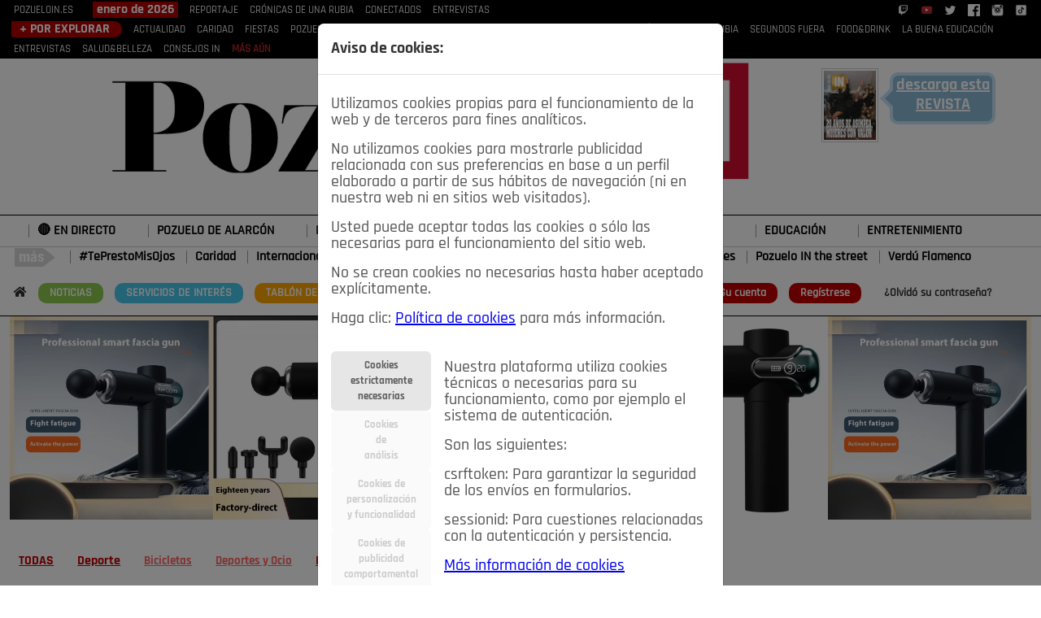

--- FILE ---
content_type: text/css
request_url: https://pozueloin.es/static/bt/css/styles.css?v=30
body_size: 7222
content:
/*
 * Globals
 */


    @font-face {
    font-family: "chn300";
    src: url('/static/fonts/cheltenham-normal-300.ttf') format('truetype');
    }
    @font-face {
    font-family: "chn500";
    src: url('/static/fonts/cheltenham-normal-500.ttf') format('truetype');
    }
    @font-face {
    font-family: "chn700";
    src: url('/static/fonts/cheltenham-normal-700.ttf') format('truetype');
    }
    @font-face {
    font-family: "ch";
    src: url('/static/fonts/cheltenham-italic-700.ttf') format('truetype');
    }
    @font-face {
    font-family: "gt";
    src: url('/static/fonts/Georgia.ttf') format('truetype');
    }
    @font-face {
    font-family: "gtr";
    src: url('/static/fonts/Georgia_regular_font.ttf') format('truetype');
    }
    @font-face {
    font-family: "mt";
    src: url('/static/fonts/Miller-Text_30507.ttf') format('truetype');
    }
	@font-face {
		font-family: "tt";
		src: url("/static/fonts/HelveticaNeueLTStd-LtEx.otf") format("opentype");
	}
	@font-face {
		font-family: "tt_ul";
		src: url("/static/fonts/HelveticaNeueLTStd-Th_0.otf") format("opentype");
	}
	@font-face {
		font-family: "ttb";
		src: url("/static/fonts/HelveticaNeueLTStd-HvCn_0.otf") format("opentype");
	}
    @font-face {
    font-family: "destacado-titulo_f";
    src: url('/static/fonts/nimbus_roman_becker_no9l.ttf') format('truetype');
    }
    @font-face {
    font-family: "titulos_z_f";
    src: url('/static/fonts/Egyptienne_MN_Condensed_Bold.ttf') format('truetype');
    }
	@font-face {
		font-family: "aach";
		src: url("/static/fonts/AachenStd-Bold.otf") format("opentype");
	}
	@font-face {
		font-family: "itc";
		src: url("/static/fonts/ITCFranklinGothicStd-Demi.otf") format("opentype");
	}	
	@font-face {
		font-family: "itc_book";
		src: url("/static/fonts/itcfranklingothicstd-book.otf") format("opentype");
	}
	@font-face {
		font-family: "itc_cndsd";
		src: url("/static/fonts/itcfranklingothicstd-mdcd.otf") format("opentype");
	}	
    @font-face {
    font-family: "we";
    src: url('/static/fonts/windsor-ef-elongated-1361509117.ttf') format('truetype');
    }
                
    @font-face {
    font-family: "nrb";
    src: url('/static/fonts/nimbus_roman_becker_no9l.ttf') format('truetype');
    }
    @font-face {
    font-family: "crp";
    src: url('/static/fonts/MillerTextRoman.ttf') format('truetype');
    }
    @font-face {
    font-family: "gew";
    src: url('/static/fonts/GuardianEgyptianWebBoldRegular.ttf') format('truetype');
    }

    @font-face {
    font-family: "rbold";
    src: url('/static/fonts/Rajdhani-Bold.ttf') format('truetype');
    }
    @font-face {
    font-family: "rmedium";
    src: url('/static/fonts/Rajdhani-Medium.ttf') format('truetype');
    }

            
body {
  /*font-family: Georgia, "Times New Roman", Times, serif;*/
  color: #555;
  /*
  font-family: "mt";
   */
   font-family: "rbold"!important;

}



  
h1, .h1,
h2, .h2,
h3, .h3,
h4, .h4,
h5, .h5,
h6, .h6 {
  margin-top: 0;
  color: #333;
}

p {
	margin-top: 10px;
}

iframe {
    max-width: 100%;
    /*height: auto;*/
}


a {
	color: #2f2f2f;


}

.video-container {
	border-radius: 10px;
    overflow: hidden;
    position: relative;
    width:100%;
}

.video-container::after {
    padding-top: 56.25%;
    display: block;
    content: '';
}

.video-container iframe {
    position: absolute;
    top: 0;
    left: 0;
    width: 100%;
    height: 100%;
}

h1.noticia_titulo_slg {
	font-size: 52px;
	margin-bottom: 0px;
}


h1.titulos_x {
	font-family: "aach"!important;
	font-size: 58px;
	word-spacing: 2px;
	color: #2B2B2B!important;
	font-style: normal!important;
}
.titulos_z {
	/*font-family: "titulos_z_f"!important;*/
	font-family: "rbold"!important;
}
.titulos_z2 {
	/*font-family: "titulos_z_f"!important;*/
	font-family: "rbold"!important;
	font-size: 58px;
	word-spacing: 2px;
	color: #2B2B2B!important;
	font-style: normal!important;
}
.titulos_z3 {
	/*font-family: "titulos_z_f"!important;*/
	font-family: "rbold"!important;
	font-size: 27px!important;
	word-spacing: 2px;
	letter-spacing: 2px!important;
	color: #2B2B2B!important;
	font-style: normal!important;
	margin-top:10px;
}	
/*
 * Override Bootstrap's default container.
 */
/*
@media (min-width: 1200px) {
  .container {
    width: 1050px;
  }
}

@media screen and (max-width: 640px) {
    #likebox-wrapper * {
       width: 100% !important;
    }
}
*/

@media only screen and (min-width : 1200px) {
    .container { max-width: 1300px; }
}

@media screen and (max-width: 640px) {
    #likebox-wrapper * {
       width: 100% !important;
    }
}


hr.dfm {
    border: 0;
    height: 1px;
    background-image: linear-gradient(to right, rgba(0, 0, 0, 0), rgba(0, 0, 0, 0.35), rgba(0, 0, 0, 0));
}
hr.dfm2 {
    border: 0;
    height: 2px;
    background-image: linear-gradient(to right, rgba(0, 0, 0, 0), rgba(0, 0, 0, 0.35), rgba(0, 0, 0, 0));
}

/*
 * Masthead for nav
 */

div.lvert {
	border-left: 1px solid #D4D4D4;
}

.head_ck {
  position: fixed;
  z-index: 100;
  left: 0;
  right: 0;
  top: auto;
  bottom: 0;
  background-color: #fff;
  /*
  border-bottom: 1px solid #5f5f5f;
  box-shadow: 0 8px 6px -6px black;
  */
  box-shadow: 0 -10px 20px -5px rgba(115,115,115,0.75);
  min-height: 100px;
  padding: 20px 10px 20px 10px;
  display: none;
}

.head_bscr {
  background-color: #000;
  border-bottom: 1px solid #fff;
}
.head_lg {
  /*background: #fff url('/static/css/img/head_lg_fnd.jpg') top left repeat;*/
  /*background: #fff url('/static/css/img/header_top_fnd.jpg') top left repeat;*/

  /*  -webkit-box-shadow: inset 0 -2px 5px rgba(0,0,0,.1);
          box-shadow: inset 0 -2px 5px rgba(0,0,0,.1);*/
}
.head_lg h1 {
  font-size: 400%;
  color: #fff;
  /*
      font-family: "nrb", Times, serif;
      */
      font-family: "rbold"!important;
}
.head_lg h1 a {
  color: #fff;
}
.portada0-img {

  display: inline-block;
	margin: 0px 0px 0px 0px;
    padding: 2px 2px 2px 2px;
    border: 1px solid #ccc;
}
.desc-t {
	display: inline-block;
	margin: 2px 0px 0px 5px;
	padding: 15px 5px 15px 5px;
	text-decoration: none;
	/*background-color: #FBD339;*/
	font-size: 12px;


    width: 140px;
    height: 55px;
    background: #FBD339;
    position: relative;
    -moz-border-radius: 12px;
    -webkit-border-radius: 12px;
    border-radius: 12px;	
	
}
.desc-t:before {
    content: "";
    width: 0;
    height: 0;
    right: 100%;
    top: 10px;
    position: absolute;
    border-top: 13px solid transparent;
    border-right: 26px solid #FBD339;
    border-bottom: 13px solid transparent;
}

.desc-t a:hover {
	text-decoration: underline;
}
.minm { margin: 0; padding: 0; font-size: 11px; }


.desc-t2 {
	display: inline-block;
	margin: 2px 0px 0px 5px;
	padding: 15px 5px 15px 5px;
	text-decoration: none;
	font-size: 12px;
    width: 140px;
    height: 55px;
    position: relative;	
}






.head_menu {
  background-color: #000; margin-top: 0px;

 
}
.head_menu a {
 color: #E5E5E5;
 /*
 font-family: "tt";
 */
 font-family: "rmedium"!important;
 font-size: 13px!important; 
 margin: 0px 5px 0px 5px;
 text-decoration: none!important;
}
.head_menu a:hover {
	text-decoration: underline!important;
}
/* Nav links */
.top-nav {
	display: inline;
}
.top-nav-item {
  /*
  position: relative;
  display: inline-block;
  padding: 5px;
  font-weight: 500;
  color: #000;*/
}
.top-nav-item:hover,
.top-nav-item:focus {
  /*color: #fff;
  color: #5f5f5f;
  text-decoration: none;*/
}

a.lightd {}
.lightd:hover { opacity: 0.8; }

.sombra1 {
box-shadow: 0 2px 4px 0 rgba(0,0,0,0.12), 0 2px 4px 0 rgba(0,0,0,0.08);
	margin-top: 15px!important;
	margin-bottom: 15px!important;
}

/* Active state gets a caret at the bottom */
/*
.top-nav .active {
  color: #fff;
}
.top-nav .active:after {
  position: absolute;
  bottom: 0;
  left: 50%;
  width: 0;
  height: 0;
  margin-left: -5px;
  vertical-align: middle;
  content: " ";
  border-right: 5px solid transparent;
  border-bottom: 5px solid;
  border-left: 5px solid transparent;
}
*/

.bgrg {
	background-color: #F8F8F8;
}

span.tl-b {
	margin: 10px 5px 1px 15px;
	padding: 2px 5px 2px 5px;
	color: #fff;
	background-color: #B20000;
}
span.tl-b2 {
	margin: 10px 5px 1px 2px;
	padding: 2px 15px 2px 10px;
	color: #fff;
	background-color: #B20000;
	height: 40px;
	border-top-left-radius: 2px;
	border-bottom-left-radius: 2px;
	border-top-right-radius: 10px;
	border-bottom-right-radius: 10px;
}




.arrow_box {
	position: relative;
	background: #88b7d5;
	border: 4px solid #c2e1f5;
	border-radius: 10px;
}
.arrow_box h1 {font-size: 20px;}
.arrow_box:after, .arrow_box:before {
	right: 100%;
	top: 50%;
	border: solid transparent;
	content: "";
	height: 0;
	width: 0;
	position: absolute;
	pointer-events: none;
}

.arrow_box:after {
	border-color: rgba(136, 183, 213, 0);
	border-right-color: #88b7d5;
	border-width: 10px;
	margin-top: -10px;
}
.arrow_box:before {
	border-color: rgba(194, 225, 245, 0);
	border-right-color: #c2e1f5;
	border-width: 16px;
	margin-top: -16px;
}

h2.tl-b {
	color: #000;
	font-size: 14px;
}
a.tl-b {
	color: #A53535;
	font-size: 16px;
}
h2.tl-b2 {
	margin-top: 1px 10px 0px 10px;
	padding: 5px 10px 5px 10px;
	font-weight: bold;
	/*
	font-family: "trebuchet ms", helvetica, sans-serif;
	*/
	font-family: "rmedium"!important;
	font-size: 13px!important; 
	color: #000;

}
h2.tl-b3 {
	margin-top: 1px 10px 0px 10px;
	padding: 5px 10px 5px 10px;
	/*
	font-family: "trebuchet ms", helvetica, sans-serif;
	*/
	font-family: "rmedium"!important;
	font-size: 16px!important; 
	color: #2B2B2B;

}
img.top20 {
	margin-top: 20px!important;
}
div.top5 {
	margin-top: 5px!important;
}

a.secciones {
  position: relative;
  display: inline-block;
	margin: 2px 2px 2px 2px;
	padding: 3px 10px 3px 10px;
	border-radius: 3px;
	color: #fff;
	font-weight: bold;
	text-decoration: none;
	/*background-color: #FF6E00;*/
	background-color: #5f5f5f;
	/*
	font-family: "trebuchet ms", helvetica, sans-serif;
	*/
	font-family: "rmedium"!important;
	font-size: 13px!important;
}
a.secciones:hover {
    background-color: #FFA500;
}
a.years {
  position: relative;
  display: inline-block;
	margin: 2px 2px 2px 2px;
	padding: 3px 10px 3px 10px;
	border-radius: 3px;
	color: #fff;
	font-size: 11px;
	font-weight: bold;
	text-decoration: none;
	/*background-color: #B20000;*/
	background-color: #333;
}
a.years:hover {
    background-color: #D70000;
}

a.tag-cloud-0, a.tag-cloud-1, a.tag-cloud-2, a.tag-cloud-3, a.tag-cloud-4, a.tag-cloud-5 {
	margin: 0px 0px 0px 10px;
	padding: 0;
	color: #4451AC;
	text-decoration: none;
}
a.tag-cloud-0:hover, a.tag-cloud-1:hover, a.tag-cloud-2:hover, a.tag-cloud-3:hover, a.tag-cloud-4:hover, a.tag-cloud-5:hover {
	text-decoration: underline;
}

a.tag-cloud-0 { font-size: 80%; }
a.tag-cloud-1 { font-size: 100%; }
a.tag-cloud-2 { font-size: 120%; }
a.tag-cloud-3 { font-size: 140%; }
a.tag-cloud-4 { font-size: 160%; }
a.tag-cloud-5 { font-size: 180%; }












.btn-default { border:none!important; }
.head_menub {
   background-color: #fff;
   margin-top: 1px;
}
.head_menub p, .head_menub a {

	color: #000;
	margin: 5px 0px 5px 10px;
	padding-left: 10px;
	/*border-left: 1px solid #9C9C9C;*/
	border-left: 1px solid #9C9C9C;
}
.head_menub a {
	/*
 font-family: "tt";
 */
 font-family: "rmedium"!important;
 font-size: 16px!important;
 font-weight: bold;
text-decoration: none!important;
}
.head_menub a.normal {
 font-weight: normal;
 display: block;
}
.head_menub a:hover {
	text-decoration: underline!important;
}
.head_menub button {
	/*
 font-family: "ttb";
 */
 font-family: "rmedium"!important;
 font-size: 16px!important;
 
}

a.lnkst {
text-decoration: none!important;
}
a.lnkst:hover {
text-decoration: underline!important;
}

.mnic a {
	font-weight: bold;
	color: #5f5f5f;

}
.head_menuc {
   
   margin-top: 1px;
}
.head_menuc p, .head_menuc a {

	color: #7f7f7f;
	margin: 10px 5px 5px 5px;
	/*border-left: 1px solid #9C9C9C;*/
	display: inline-block;
}
.head_menuc a {
	/*
 font-family: "tt";
 */
 color: #303030!important;
 font-family: "rmedium"!important;
 font-size: 14px!important;
 font-weight: bold;
text-decoration: none!important;
}
.head_menuc a:hover {
	text-decoration: underline!important;
}
.head_menuc a.mncn {
color: #fff!important;
  font-size: 12em;
  font-weight: bold;
  font-family: Helvetica!important;
  text-shadow: 
    0 1px 0 #ccc, 
    0 2px 0 #c9c9c9, 
    0 3px 0 #bbb, 
    0 4px 0 #b9b9b9, 
    0 5px 0 #aaa, 
    0 6px 1px rgba(0,0,0,.1), 
    0 0 5px rgba(0,0,0,.1), 
    0 1px 3px rgba(0,0,0,.3), 
    0 3px 5px rgba(0,0,0,.2), 
    0 5px 10px rgba(0,0,0,.25), 
    0 10px 10px rgba(0,0,0,.2), 
    0 20px 20px rgba(0,0,0,.15);
}

.head_menuc a.xcpt0 {
	background-color: #C00000;
	color: #fff!important;
	padding: 2px 14px 2px 14px;
	border-radius: 10px;
	font-size:  14px!important;
}
.head_menuc a.xcpt01 {
	padding: 2px 14px 2px 14px;
	font-size:  14px!important;
}
.head_menuc a.xcpt1 {
	background-color: #46c7eb;
	color: #fff!important;
	padding: 2px 14px 2px 14px;
	font-size:  14px!important;
	border-radius: 10px;
}
.head_menuc a.xcpt2 {
	background-color: #8ac84b;
	color: #fff!important;
	padding: 2px 14px 2px 14px;
	font-size:  14px!important;
	border-radius: 10px;
}
.head_menuc a.xcpt3 {
	background-color: #FFA500;
	color: #fff!important;
	padding: 2px 14px 2px 14px;
	font-size:  14px!important;
	border-radius: 10px;
}
.head_menuc a.xcpt4 {
	background-color: #191919;
	color: #fff!important;
	padding: 2px 14px 2px 14px;
	font-size:  14px!important;
	border-radius: 10px;
}
.head_menuc button {
	/*
 font-family: "ttb";
 */
 font-family: "rmedium"!important;
 font-size: 16px!important;
 
}


.like_button {
	text-decoration: none;

}
.like_button:hover {
	text-decoration: none;

}


.rcm {
	color: #fff!important;
	background-color: #A02929;
	padding: 3px 0px 3px 10px;
}

div.boxbrd {
	border: 1px solid #FF0000;
	margin-top: 10px;
	padding-top: 5px;
	padding-bottom: 5px;
	  border-radius: 2px;
}
div.boxbrd_n {
	border: 1px solid #D4D4FF;
	margin-top: 10px;
	padding-top: 5px;
	padding-bottom: 5px;
	border-radius: 2px;
}
div.boxbrd p { margin: 5px 10px 2px 10px; }
div.boxbrd_n p { margin: 5px 10px 2px 10px; }
div.boxbrd_n hr { background-color: #D4D4FF; }
#form_subscribe {
	width: 100%;
	margin: 5px 0px 0px 0px;
}
#form_subscribe input {
	margin: 0px 5px 0px 5px;
	padding: 5px 5px 5px 5px;
	border: 1px solid #ccc;

	color: #5f5f5f;
	background-color: #F1F1F1;
}
#form_subscribe input:focus {
	background-color: #fff;
}
#form_subscribe input.button {
	-moz-border-radius: 0px 5px 5px 5px;
	-webkit-border-radius: 5px 5px 5px 5px;
	border-radius: 5px 5px 5px 5px;
	padding: 5px 15px 5px 15px;	
	font-weight: normal; color: #5f5f5f;
	border:none;
	background-color: #5f55f;
}
#form_subscribe input.button:hover {
	background-color: #DCDCDC;
}
#form_subscribe ul.errorlist {
	margin: 10px 0px 0px 0px;
	padding: 0;
	list-style-type: none;
}
#form_subscribe ul.errorlist li {
	font-weight: bold;
	color: #ff0000;
}

ul.errorlist {
	margin: 10px 0px 0px 0px;
	padding: 0;
	list-style-type: none;
}
ul.errorlist li {
	font-weight: bold;
	color: #ff0000;
}




.cuerpo1 {
  /*background-color: #8BAECF;*/
  background-color: #fff;

  margin-top: 2px;
  padding-bottom: 5px;
}


.contentmr0 {
  background-color: #000; margin-top: 1px;
}
.contentmr0 p {
  margin-left: 5px;
}


.ht350 {
	height: 350px;
}
.padding-min-l{
    padding-left:0!important;
}
.padding-min-r{
    padding-right:0!important;
}
.padding-min-lr{
    padding-left:0!important;
    padding-right:0!important;
}
.margin-min-lr {
	margin-left: 0!important;
	margin-right: 0!important;
}
.destacado-img {
    margin-top: 5px;
    /*border: 10px solid #fff;
    background-color: #fff;*/
}
.destacado-top {

	margin: 5px 0px 0px 0px;
	padding: 1px 0px 0px 0px;
	border-top: 1px solid #FFA500;
}
.destacado-top span {

    padding: 5px 20px 5px 20px;
    background-color: #FFA500;
    font-size: 70%;
    font-weight: bold;
    color: #AF001D;
}
.destacado-pq-a {
  position: relative;
  display: inline-block;
	margin: 0px 0px 0px 5px;
	padding: 0;
	font-weight: bold;
	color: #CD0000;
width: 100%;
}
.destacado-pq-a a { color: #CD0000; }
h1.destacado-titulo {
font-size: 46px!important;
}	
a.destacado-titulo {
  /*position: relative;
  display: inline-block;*/
	/*letter-spacing: -1px;*/
	margin: 10px 0px 10px 5px;

	/*display:block;*/
	/*transform: scale(1, 2);*/
	/*
    font-family: "chn300"!important;
    */
    font-family: "rbold"!important;
    font-size: 30px!important;
	line-height: 30px;
	color: #000;
text-decoration: none;
}
a.destacado-titulo:hover { color: #7B9AC5!important; text-decoration: underline; }

.destacado-resumen h1,
.destacado-resumen h2,
.destacado-resumen h3,
.destacado-resumen h4,
.destacado-resumen h5,
.destacado-resumen p
{
  position: relative;
  display: inline-block;
	margin: 0px 0px 10px 5px;
	font-size: 13px!important;
	color: #5f5f5f;
	/*
font-family: "destacado-titulo_f";
*/
font-family: "rmedium"!important;
}



.zoom {

	overflow: hidden;
	
	height: 600px;

}

.zoomimage {

	-webkit-transform: scale(1);
	transform: scale(1);
	-webkit-transition: .3s ease-in-out;
	transition: .3s ease-in-out;  
	
}



.zoom:hover .zoomimage {
  opacity: 0.3;


	-webkit-transform: scale(1.1);
	transform: scale(1.1);
}


.middle {
  transition: .5s ease;
  opacity: 0;
  position: absolute;
  top: 50%;
  left: 50%;
  transform: translate(-50%, -50%);
  -ms-transform: translate(-50%, -50%);
  text-align: center;
}
.text {
  color: white;
  font-size: 16px;
  padding: 16px 32px;
}
.zoom:hover .middle {
  opacity: 1;
}






a.anuncios_categorias_menu {

  font-size: 16px;
  color: #c00000;
  display: inline-block;
  margin: 15px 15px 0px 10px!important;
}
a.a_c_m_activa {

  font-size: 16px;
  /*color: #B50000;*/
  color: #fff;
  background-color: #c00000;
  font-weight: bold;
  display: inline-block;
  margin: 5px 15px 0px 0px;
  padding: 2px 5px 2px 5px;
  -moz-border-radius: 2px 2px 2px 2px;
  -webkit-border-radius: 2px 2px 2px 2px;
  border-radius: 2px 2px 2px 2px;
}
a.anuncios_subcategorias_menu {

  font-size: 15px;
  color: #FF6767;
  display: inline-block;
  margin: 15px 15px 0px 10px!important;
}a.a_s_m_activa {

  font-size: 15px;
  /*color: #B50000;*/
  color: #fff;
  background-color: #c00000;
  font-weight: bold;
  display: inline-block;
  margin: 5px 15px 0px 0px;
  padding: 2px 5px 2px 5px;
  -moz-border-radius: 2px 2px 2px 2px;
  -webkit-border-radius: 2px 2px 2px 2px;
  border-radius: 2px 2px 2px 2px;
}
a.anuncios_provincias_menu {
  /*
  font-size: 12px;
  color: #41406B;*/
  font-size:  15px;
  display: inline-block;
  margin: 15px 15px 2px 5px;
}
a.a_p_m_activa {

  font-size: 15px;
  /*color: #B50000;*/
  color: #fff;
  background-color: #c00000;
  font-weight: bold;
  display: inline-block;
  margin: 15px 15px 0px 0px;
  padding: 2px 5px 2px 5px;
  -moz-border-radius: 2px 2px 2px 2px;
  -webkit-border-radius: 2px 2px 2px 2px;
  border-radius: 2px 2px 2px 2px;
}




.texto_resumen p {
	font-size: 21px!important;
	line-height: 25px!important;
}
.texto_resumen a {
	color: #0000ee;
}

.texto_cuerpo p
{
	line-height: 26px!important;
	/*
font-family: "gt"!important;
*/
font-family: "rmedium"!important;
font-size: 21px!important;
color: #555!important;
}

.texto_cuerpo ul li {
	line-height: 26px!important;
	/*
font-family: "gt"!important;
*/
font-family: "rmedium"!important;
font-size: 21px!important;
color: #555!important;
}

.texto_cuerpo img {
	width:100%;
	height: auto;
}
div.texto_cuerpo a {
	color: #0000ee!important;
}
div.texto_cuerpo a:hover {
	text-decoration: none!important;
}

.destacado-resumen p
{
	line-height: 17px!important;
	/*
font-family: "gt"!important;
*/
font-family: "rmedium"!important;
font-size: 15px!important;
color: #555!important;
}
.destacado-resumen a {
	color: #0000ee;
}

a.destacado-titulo:hover { color: #fff; }
.destacado-caja p {
	color: #979797;
}

div.nt_rsm p
{
	line-height: 20px!important;
	/*
font-family: "gt"!important;
*/
font-family: "rmedium"!important;
font-size: 20px!important;
color: #555!important;
}
.nt_rsm a {
	color: #0000ee;
}

.dinl {
	display: inline-block!important;
}
.articulo-pq-a0 {
  position: relative;
  display: block;
	margin: 10px 0px 0px 0px;
	padding: 0;
	font-size: 90%;
	font-weight: bold;
	color: #000;

}
.articulo-pq-a0 a {
	color: #000;
}
.articulo-pq-a {
  position: relative;
  display: block;
	margin: 0px 0px 0px 0px;
	padding: 0;
	font-size: 70%;
	font-weight: bold;
	color: #CD0000;

}
.articulo-pq-a a {
	color: #CD0000;
}

a.articulo-titulo {
 /*position: relative;*/
  display: block;
	margin: 5px 0px 5px 0px;

	/*letter-spacing: -1px;*/
	/*transform: scale(1, 1.6);*/
	line-height: 20px;

	color: #000;
	/*
font-family: "chn300"!important;
font-family: "rmedium"!important;
*/

font-family: "rbold"!important;
font-size: 18px!important;
text-decoration: none!important;
}
a.articulo-titulo:hover { color: #7B9AC5; text-decoration: underline!important; }

.articulo-resumen h1,
.articulo-resumen h2,
.articulo-resumen h3,
.articulo-resumen h4,
.articulo-resumen h5,
.articulo-resumen p
{
  position: relative;
  display: inline-block;
	margin: 5px 0px 10px 5px!important;
	font-size: 17px!important;
	color: #000!important;
	/*
font-family: "tt_ul"!important;
*/
font-family: "rmedium"!important;
}
.articulo-resumen_slug p
{
  position: relative;
  display: inline-block;
	margin: 5px 0px 10px 5px!important;
	
	color: #000!important;
	/*
font-family: "tt_ul"!important;
*/
font-family: "rmedium"!important;
font-size: 19px!important;
}
.articulo-resumen_slug a {
	color: #0000ee;
}

.img15 { width: 15px!important; }
.img20 { width: 20px!important; }
.img30 { width: 30px!important; }
.img40 { width: 40px!important; }
.img50 { width: 50px!important; }
.img60 { width: 60px!important; }
.img70 { width: 70px!important; }
.margt2 {
	margin-top: 2px;
}



.egipt1 {
	color: #000;
	font-size: 23px;
	/*
	font-family: "titulos_z_f";
	*/
	font-family: "rmedium"!important;
	word-spacing: -5px;
}
.egipt2 {
	color: #000;

	/*
	font-family: "titulos_z_f";
	*/
	font-family: "rmedium"!important;
	font-size: 23px!important;
	line-height: 34%2px!important;
	margin-top: 0px!important;
	padding: 0;
}
.aach {

	color: #000;
	/*
	font-family: "aach";
	*/
	font-family: "rmedium"!important;
	font-size: 13px!important;
}

.bloque { display: block; }
.bloqueinline { display: inline-block; }
.linea { display: inline; }


.contentmr {
  background-color: #fff; margin-top: 1px;
}
.contentmr img {
    max-width: 100%;
    height: auto;

}
.contentmr h1, .contentmr h2, .contentmr h3 {
	color: #000;
}
.contentmr h1 {
	color: #000;
	/*
	font-family: "nrb", Times, serif;
	*/
	font-family: "rbold"!important;
	font-size: 300%;
	margin: 10px 0px 10px 0px;
}
.contentmr p {
	color: #5f5f5f;
}
/*
.contentmr iframe {
	
}
*/
.fndgris {
	background-color: #ccc;
}
.fndnegro {
	background-color: #000;
}
.margt_n_f {
	margin-top: 10px!important;
}
.margt_n_t {
	margin-top: 10px!important;
}
.margt10 {
	margin-top: 10px!important;
}
.margt20 {
	margin-top: 20px!important;
}
.margt30 {
	margin-top: 30px!important;
}
.margt40 {
	margin-top: 40px!important;
}
.margt50 {
	margin-top: 50px!important;
}
.margtl10 { margin-left: 10px; }
.margtl20 { margin-left: 20px; }
.margtl30 { margin-left: 30px; }
.brdtop1a { border-top: 1px solid #000; }
.brdtop1b { border-top: 1px solid #ccc; }
.brd2lridge {
	border-left: 5px ridge #ccc;
	/*border-left: 1px dashed #ccc;
	border-left: 1px dotted #ccc;*/
}
.brd2ldouble {
	border-left: 3px double #ccc;
}
.brd1l {
	border-left: 1px solid #ccc;
}
.brd2l {
	border-left: 2px solid #ccc;
}
.brd1r {
	border-right: 1px solid #ccc;
}
.brd1ldotted {
	border-left: 1px dotted #ccc;
}
a.red5bck{
	background-color: #B82626!important;
	color: #fff!important;
	padding: 2px 10px 2px 10px;
}
a.red5bck:hover{
	text-decoration: none;
	background-color: #C92A2A!important;
}

.red5 {
	color: #B82626!important;
}
.red55 {
	color: #B82626!important;
	font-weight: bold;
}
.red558 {
	color: #B82626!important;
	font-weight: bold;
}
.w10 {
	width: 10px!important;
}
.w20 {
	width: 20px!important;
}
.w30 {
	width: 30px!important;
}
.w40 {
	width: 40px!important;
}
.w45 {
	width: 45px!important;
}
.w50 {
	width: 50px!important;
}
.w60 {
	width: 60px!important;
}
.w100 {
	width: 100px!important;
}
.w150 {
	width: 150px!important;
}
.w150 {
	width: 160px!important;
}
.w64 {
	width: 64px;
}


.w100h120O {
  /*width: 100px;*/
  width: 100%;
  max-height: 270px;
  overflow: hidden;
  background-size: cover;

}
.w100h120inO {
	/*
  min-width: 100%;
  min-height: 100%;
  * */
  /*width: 190px;*/
  width: 100%;
  vertical-align: middle;    
  /*object-fit: none;*/
  object-position: center;

}

.w100h120 {
  width: 160px;  /* Container's dimensions */
  height: 120px;
  overflow: hidden;
}
.w100h120in {
	/*
  min-width: 100%;
  min-height: 100%;
  * */
  width: 190px;
  vertical-align: middle;
}
.w160h160 {
  width: 160px;  /* Container's dimensions */
  height: 160px;
  overflow: hidden;
}
.w160h160in {
	/*
  min-width: 100%;
  min-height: 100%;
  * */
  width: 370px;
  vertical-align: middle;
}
.w150h170 {
  width: 150px;  /* Container's dimensions */
  height: 170px;
  overflow: hidden;
}
.w150h170in {
	/*
  min-width: 100%;
  min-height: 100%;
  * */
  width: 300px;
  vertical-align: middle;
}
.w220h120 {
  width: 220px;  /* Container's dimensions */
  height: 120px;
  overflow: hidden;
}
.w220h120in {
	/*
  min-width: 100%;
  min-height: 100%;
  * */
  width: 270px;
  vertical-align: middle;
}
.w250h150 {
  width: 250px;  /* Container's dimensions */
  height: 150px;
  overflow: hidden;
}
.w250h150in {
	/*
  min-width: 100%;
  min-height: 100%;
  * */
  width: 330px;
  vertical-align: middle;
}
.w350h250 {
  width: 350px;  /* Container's dimensions */
  height: 250px;
  overflow: hidden;
}
.w350h250in {
	/*
  min-width: 100%;
  min-height: 100%;
  * */
  width: 430px;
  vertical-align: middle;
}

h4.itc1hzl{
	/*
	font-family: "itc";
	*/
	font-family: "rmedium"!important;
	font-size: 13px!important;
	color: #484848;

    font-size: 20px;
    margin-bottom: 10px;
    padding-top: 1px;
}
h4.itc1hzl:after {
    content: "";
    display: table;
    clear: both;
}
h4.itc1hzl span {
    padding-right: 10px;
    float: left;
}
h4.itc1hzl hr {
    border:1px solid #DDD;
    border-width: 1px 0 0 0;
    margin-top: 11px;
}

h4.itc1hzl2{
	/*
	font-family: "itc";
	*/
	font-family: "rmedium"!important;
	font-size: 18px!important;
	color: #484848;
    margin-bottom: 10px;
    padding-top: 1px;
}
h4.itc1hzl2:after {
    content: "";
    display: table;
    clear: both;
}
h4.itc1hzl2 span {
    padding-right: 10px;
    float: left;
}
h4.itc1hzl2 hr {
    border:1px solid #000;
    border-width: 1px 0 0 0;
    margin-top: 11px;
}

.social_articulo a {
}
.social_articulo a:hover {
	text-decoration: none;
	opacity: 0.8;	
}
.social_noticia a {
}
.social_noticia a:hover {
	text-decoration: none;
	opacity: 0.8;	
}

.texto_cuerpo h2 {
	font-size: 24px!important;
	margin-top: 30px!important;
}

.fotogaleria {
  /*background-color: #CB82CB;*/
  background-color: #fff;
  border-top: 1px solid #757575;
  margin-top: 20px;
}
.fotogaleria img {
    max-width: 100%;
    height: auto;
    border-radius: 1%;
    border: 5px solid #fff;
}
.fotogaleria h1, .fotogaleria h2, .fotogaleria h3 {
	color: #000;
}
.fotogaleria h1 {
	color: #420042;
	/*
	font-family: "nrb", Times, serif;
	*/
	font-family: "rbold"!important;
	font-size: 300%;
	margin-left: 10px;
}
.fotogaleria p {
	color: #000;
}

.asies {
  /*background-color: #8BAECF;*/
  background-color: #fff;
  border-top: 2px solid #757575;
  margin-top: 0px;
}
.asies img {
    max-width: 100%;
    height: auto;
    border: 3px solid #fff;
}
.asies h1, .asies h2, .asies h3 {
	color: #000;
}
.asies h1 {
	position: relative;
	display: inline-block;
	color: #fff;
	background-color: #315A81;
	font-family: "trebuchet ms", helvetica, sans-serif;
	font-size: 300%;
	margin-top: 3px; margin-left: 3px;
	padding: 5px 20px 5px 20px;

}
.asies a {
	position: relative;
	display: inline-block;
	color: #16324D;
	/*
	font-family: "trebuchet ms", helvetica, sans-serif;
	*/
	font-family: "rmedium"!important;
	font-size: 120%;
	margin-top: 5px;
	text-decoration: underline;
}
.asies a:hover {
	text-decoration: none;
}
.asies p {
	color: #000;
}

.redes_front {
  /*background-color: #8BAECF;*/
  background-color: #fff;
  margin-top: 2px;
  padding-bottom: 5px;
}
.redes {
  /*background-color: #8BAECF;*/
  background-color: #fff;
  border-top: 2px solid #757575;
  margin-top: 0px;
}
.redes img {
    max-width: 100%;
    height: auto;
    border: 3px solid #fff;
}
.redes h1, .asies h2, .asies h3 {
	color: #000;
}
.redes h1 {
	position: relative;
	display: inline-block;
	color: #fff;
	background-color: #315A81;
	/*
	font-family: "trebuchet ms", helvetica, sans-serif;
	*/
	font-family: "rbold"!important;
	font-size: 300%;
	margin-top: 3px; margin-left: 3px;
	padding: 5px 20px 5px 20px;

}
.redes a {
	position: relative;
	display: inline-block;
	color: #16324D;
	/*
	font-family: "trebuchet ms", helvetica, sans-serif;
	*/
	font-family: "rmedium"!important;
	font-size: 120%;
	margin-top: 5px;
	text-decoration: underline;
}
.redes a:hover {
	text-decoration: none;
}
.redes p {
	color: #000;
}




a.egbold {
	color: #000;
	/*
	font-family: "titulos_z_f";
	*/
	font-family: "rmedium"!important;
	font-size: 17px!important;
}
a.egbold:hover {
	color: #7B9AC5;
	text-decoration: none;
}


.noticias_contentmr {
  /*background-color: #CB82CB;*/
  background-color: #fff;
  border-bottom: 1px solid #757575;
  margin-top: 2px;
}

.noticias_front {
  /*background-color: #8BAECF;*/
  background-color: #fff;
  border-bottom: 1px solid #757575;
  margin-top: 2px;
  padding-bottom: 5px;
}
.noticias_front img {

}
.noticias_front h1, .noticias_front h2, .noticias_front h3 {
	color: #000;
}
.noticias_front h1 {
	position: relative;
	display: inline-block;
	color: #fff;
	background-color: #315A81;
	/*
	font-family: "trebuchet ms", helvetica, sans-serif;
	*/
	font-family: "rbold"!important;
	font-size: 300%;
	margin-top: 3px; margin-left: 3px;
	padding: 10px 10px 10px 10px;
}
@media (min-width:500px){
.noticias_front h1.vert {
    writing-mode: vertical-rl;
    transform: rotate(180deg);

    /*transform-origin: top left;
	transform: rotate(-90deg) translateX(-100%);*/
}
}
@media (min-width:500px){
h1.vert {
    writing-mode: vertical-rl;
    transform: rotate(180deg);

    /*transform-origin: top left;
	transform: rotate(-90deg) translateX(-100%);*/
	margin: 0!important;
	padding: 0!important;

}
}
@media (max-width:500px){
.asiespozuelo_front h1.vert {
    writing-mode: vertical-rl;
    transform: rotate(180deg);

    /*transform-origin: top left;
	transform: rotate(-90deg) translateX(-100%);*/
	margin: 0!important;
	padding: 0!important;

}
}
@media (max-width:500px){
img.imagenvert {




}
}
.masvisto_front {
  /*background-color: #8BAECF;*/
  background-color: #fff;
  margin-top: 2px;
  padding-bottom: 5px;
}

.asiespozuelo_front {
  /*background-color: #8BAECF;*/
  background-color: #fff;
  margin-top: 2px;
  padding-bottom: 5px;
}
.asiespozuelo_front img {

}
.asiespozuelo_front h1, .asiespozuelo_front h2, .asiespozuelo_front h3 {
	color: #000;
}
.asiespozuelo_front h1 {
	position: relative;
	display: inline-block;
	color: #fff;
}
@media (min-width:500px){
.asiespozuelo_front img.vert {
    writing-mode: vertical-rl;
    transform: rotate(180deg);

    /*transform-origin: top left;
	transform: rotate(-90deg) translateX(-100%);*/
}
}
.moretoread_front {
  /*background-color: #8BAECF;*/
  background-color: #fff;
  margin-top: 2px;
  padding-bottom: 5px;
}
a.articulo_titulo_2
{
	/*
	font-family: "gt";
	*/
	font-family: "rbold"!important;
	font-size: 20px!important;
	line-height: 22px;
	color: #000;
text-decoration: none!important;
}
a.articulo_titulo_2:hover
{
text-decoration: underline!important;
}

.ln_top {
	border-top: 1px solid #F1F1F1;
}
.noticias_front a {
	position: relative;
	display: inline-block;
	color: #16324D;
	/*
	font-family: "trebuchet ms", helvetica, sans-serif;
	*/
	font-family: "rmedium"!important;
	font-size: 120%;
	margin-top: 5px;
	text-decoration: underline;
}
.noticias_front a:hover {
	text-decoration: none;
}
.noticias_front p {
	color: #000;
}
.noticias_front a.fnl {
	border-radius: 10px;
	background-color: #315A81;
	color: #fff;
	padding: 5px 15px 5px 15px;
	font-size: 90%;
	font-weight: bold;
	text-decoration: none;
}
.noticias_front a.fnl:hover {
	text-decoration: underline;
}

.noticia_info {
	font-size: 120%;
}
img.noticia_foto_listado {
	 display: block; height: auto; width: 100%;
	 margin: 0!important; padding: 0!important;
}


a.nvr {}
a.nvr:hover { text-decoration: none; }
a.more_users {
	font-size: 20px;
}
a.more_users:hover {
	text-decoration: none;
}


@media screen and (min-width: 601px) {
  a.noticia0_titulo {
    font-size: 3.5vw;
    line-height: 1em;
    width:  100%;
  }
}

/* If the screen size is 600px wide or less, set the font-size of <div> to 30px */
@media screen and (max-width: 600px) {
  a.noticia0_titulo {
    font-size: 5.5vw;
    line-height: 1em;
    width:  100%;
  }
}
a.noticia0_titulo {
	
	
	/*font-size: 3.5vw;*/
	/*font-size: 30px;*/
	/*font-size: 5vw;
	line-height: 0.9em;*/

	color: #fff;
	text-decoration: none;
  position: absolute;
  /*bottom: 25px;*/
  /*bottom: 60px;*/
  bottom: 0px;
  /*
  margin-right: 0px;
  margin-left: 0px;
  margin: auto!important;*/
  /*width: 100%;*/
  padding: 20px 30px 10px 30px;

    text-shadow: 2px 5px 5px rgba(0, 0, 0, 0.75),
    -1px 7px 7px rgba(0, 0, 0, 0.75);

    /*
  background-image:-webkit-gradient(linear, left top, right top, from(rgba(57, 194, 218, 0)), color-stop(0.35, rgba(57, 194, 218, 1)), to(rgba(57, 194, 218, 0)));
	*/
	/*
	background-image:-webkit-gradient(linear, left top, right top, from(rgba(57, 194, 218, 0)), color-stop(0.35, rgba(0, 0, 0, 75)), to(rgba(57, 194, 218, 0)));
  */
  background: linear-gradient(
    to top,
    black, 
    transparent
  );
   border-bottom-left-radius: 10px;
    border-bottom-right-radius: 10px;
   width:  100%;
}
a.noticia0_titulo:hover {
	color: #EDEDED;
	text-decoration: none;
}

.noticia_titulo a {
	color: #2B2930;
	text-decoration: none;
	
		font-size: 96%;
	 font-weight: bold;
	 /*
 font-family: Arial, Helvetica, sans-serif;
 */
 font-family: "rmedium"!important;
 font-size: 17px!important;
}
.noticia_titulo a:hover {
	text-decoration: underline;
}
a.foto_nlc {
	margin: 0!important; padding: 0!important;
}
a.foto_nlc:hover {
	opacity: 0.9;
}
.fecha {
	font-size: 12px;
	color: #5f5f5f!important;
	margin-top: 1px!important;
	margin-bottom: 1px!important;
}
.noticia_subcategorias {
	color: #36343E;
	margin: 2px 20px 0px 2px;
	/*font-weight: bold;*/
	font-size: 16px;

}
.n_s_activa {
	color: #D21414;
}

a.noticia_titulo {
	display: block;
	margin-top: 5px!important;
	font-size: 27px;
	color: #000;
	text-decoration: none;
	line-height: 24px;

}
a.noticia_titulo:hover {
	color: #3B344D;
	text-decoration: none;
}

a.noticia_titulo_1 {
	color: #000;
	text-decoration: none;
	font-size: 15px;
	line-height: 18px;
	font-weight: bold;
	/*
	font-family: Arial, Helvetica, sans-serif;
	*/
	font-family: "rbold"!important;
}
a.noticia_titulo_1:hover {
	color: #7B9AC5;
	text-decoration: none;
}
a.noticia_titulo_2 {

	text-decoration: none;
	
	line-height: 22px;
	font-family: "gt";
	font-size: 20px!important;
	color: #000;
}
a.lml {
	color: #000;
	/*
font-family: Arial, Helvetica, sans-serif!important;	
*/
font-family: "rmedium"!important;
font-size: 15px!important;

}
a.noticia_titulo_2:hover {
	color: #000;
	text-decoration: none;
}


.nform p {
	width: 100%;
	margin: 10px 0px 0px 5px;
}
.nform input,  .nform textarea, .nform select {
	width: 100%;
	margin: 5px 0px 0px 5px;
	padding: 5px 5px 5px 5px;
	border: 1px solid #ccc;
	-moz-border-radius: 5px 5px 5px 5px;
	-webkit-border-radius: 5px 5px 5px 5px;
	border-radius: 5px 5px 5px 5px;
	color: #5f5f5f;
	background-color: #F8F8FF;
}
.nform textarea {
	width: 100%;
}
.nform input.btn_env {
	width: 10%;
}
.nform input:focus, .nform textarea:focus {
	background-color: #fff;
}	

.nform ul.errorlist {
	margin: 10px 0px 0px 0px;
	padding: 0;
	list-style-type: none;
}
.nform ul.errorlist li {
	font-weight: bold;
	color: #ff0000;
}






.site-footer {
  padding: 0;
  color: #999;
  text-align: center;
  background-color: #f9f9f9;
  margin-top: 20px;
}
.site-footer p:last-child {
  margin-bottom: 0;
}
.site-footer img {
	position: relative;
	display: inline-block;
	/*max-width: 130px;*/
	border: 1px solid #EFEFEF;
	margin: 10px 0px 10px 0px;
}
.site-footer img.sc {
	position: relative;
	display: inline-block;
	max-width: 230px;
}


/*
 * Blog name and description
 */

.blog-header {
  padding-top: 20px;
  padding-bottom: 20px;
}
.blog-title {
  margin-top: 30px;
  margin-bottom: 0;
  font-size: 60px;
  font-weight: normal;
}
.blog-description {
  font-size: 20px;
  color: #999;
}


/*
 * Main column and sidebar layout
 */

.blog-main {
  font-size: 18px;
  line-height: 1.5;
}

/* Sidebar modules for boxing content */
.sidebar-module {
  padding: 15px;
  margin: 0 -15px 15px;
}
.sidebar-module-inset {
  padding: 15px;
  background-color: #f5f5f5;
  border-radius: 4px;
}
.sidebar-module-inset p:last-child,
.sidebar-module-inset ul:last-child,
.sidebar-module-inset ol:last-child {
  margin-bottom: 0;
}


/* Pagination */
.pager {
  margin-bottom: 60px;
  text-align: left;
}
.pager > li > a {
  width: 140px;
  padding: 10px 20px;
  text-align: center;
  border-radius: 30px;
}


/*
 * Blog posts
 */

.blog-post {
  margin-bottom: 60px;
}
.blog-post-title {
  margin-bottom: 5px;
  font-size: 40px;
}
.blog-post-meta {
  margin-bottom: 20px;
  color: #999;
}


/*
 * Footer
 */

.blog-footer {
  padding: 40px 0;
  color: #999;
  text-align: center;
  background-color: #f9f9f9;
  border-top: 1px solid #e5e5e5;
}
.blog-footer p:last-child {
  margin-bottom: 0;
}




ul.errorlist {
	margin: 10px 0px 0px 0px!important;
	padding: 0!important;
	list-style-type: none!important;
}
ul.errorlist li {
	font-weight: bold!important;
	color: #ff0000!important;
}







